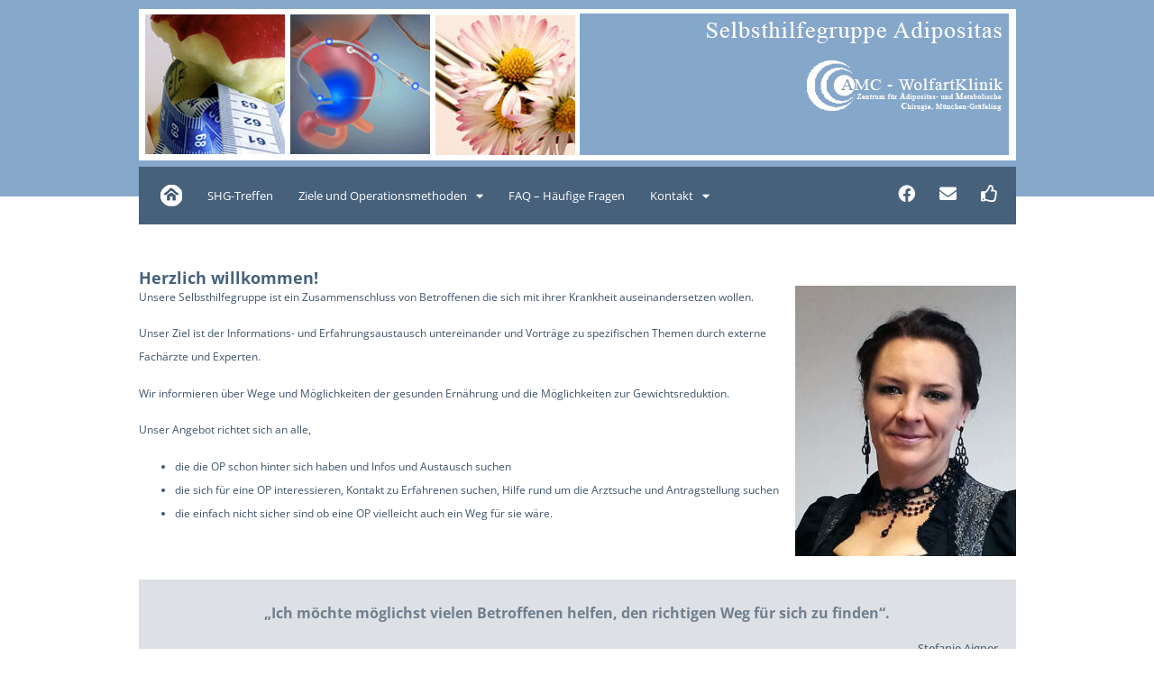

--- FILE ---
content_type: text/html; charset=UTF-8
request_url: https://shg.amc-wolfartklinik.de/
body_size: 11142
content:
<!doctype html>
<html lang="de">
<head>
	<meta charset="UTF-8">
	<meta name="viewport" content="width=device-width, initial-scale=1">
	<link rel="profile" href="https://gmpg.org/xfn/11">
	<title>SHG der AMC-WolfartKlinik</title>
<meta name='robots' content='max-image-preview:large' />
<link rel="alternate" type="application/rss+xml" title="SHG der AMC-WolfartKlinik &raquo; Feed" href="https://shg.amc-wolfartklinik.de/feed/" />
<link rel="alternate" type="application/rss+xml" title="SHG der AMC-WolfartKlinik &raquo; Kommentar-Feed" href="https://shg.amc-wolfartklinik.de/comments/feed/" />
<link rel="alternate" title="oEmbed (JSON)" type="application/json+oembed" href="https://shg.amc-wolfartklinik.de/wp-json/oembed/1.0/embed?url=https%3A%2F%2Fshg.amc-wolfartklinik.de%2F" />
<link rel="alternate" title="oEmbed (XML)" type="text/xml+oembed" href="https://shg.amc-wolfartklinik.de/wp-json/oembed/1.0/embed?url=https%3A%2F%2Fshg.amc-wolfartklinik.de%2F&#038;format=xml" />
<style id='wp-img-auto-sizes-contain-inline-css'>
img:is([sizes=auto i],[sizes^="auto," i]){contain-intrinsic-size:3000px 1500px}
/*# sourceURL=wp-img-auto-sizes-contain-inline-css */
</style>
<link rel='stylesheet' id='wp-block-library-css' href='https://shg.amc-wolfartklinik.de/wp-includes/css/dist/block-library/style.min.css?ver=6.9' media='all' />
<style id='global-styles-inline-css'>
:root{--wp--preset--aspect-ratio--square: 1;--wp--preset--aspect-ratio--4-3: 4/3;--wp--preset--aspect-ratio--3-4: 3/4;--wp--preset--aspect-ratio--3-2: 3/2;--wp--preset--aspect-ratio--2-3: 2/3;--wp--preset--aspect-ratio--16-9: 16/9;--wp--preset--aspect-ratio--9-16: 9/16;--wp--preset--color--black: #000000;--wp--preset--color--cyan-bluish-gray: #abb8c3;--wp--preset--color--white: #ffffff;--wp--preset--color--pale-pink: #f78da7;--wp--preset--color--vivid-red: #cf2e2e;--wp--preset--color--luminous-vivid-orange: #ff6900;--wp--preset--color--luminous-vivid-amber: #fcb900;--wp--preset--color--light-green-cyan: #7bdcb5;--wp--preset--color--vivid-green-cyan: #00d084;--wp--preset--color--pale-cyan-blue: #8ed1fc;--wp--preset--color--vivid-cyan-blue: #0693e3;--wp--preset--color--vivid-purple: #9b51e0;--wp--preset--gradient--vivid-cyan-blue-to-vivid-purple: linear-gradient(135deg,rgb(6,147,227) 0%,rgb(155,81,224) 100%);--wp--preset--gradient--light-green-cyan-to-vivid-green-cyan: linear-gradient(135deg,rgb(122,220,180) 0%,rgb(0,208,130) 100%);--wp--preset--gradient--luminous-vivid-amber-to-luminous-vivid-orange: linear-gradient(135deg,rgb(252,185,0) 0%,rgb(255,105,0) 100%);--wp--preset--gradient--luminous-vivid-orange-to-vivid-red: linear-gradient(135deg,rgb(255,105,0) 0%,rgb(207,46,46) 100%);--wp--preset--gradient--very-light-gray-to-cyan-bluish-gray: linear-gradient(135deg,rgb(238,238,238) 0%,rgb(169,184,195) 100%);--wp--preset--gradient--cool-to-warm-spectrum: linear-gradient(135deg,rgb(74,234,220) 0%,rgb(151,120,209) 20%,rgb(207,42,186) 40%,rgb(238,44,130) 60%,rgb(251,105,98) 80%,rgb(254,248,76) 100%);--wp--preset--gradient--blush-light-purple: linear-gradient(135deg,rgb(255,206,236) 0%,rgb(152,150,240) 100%);--wp--preset--gradient--blush-bordeaux: linear-gradient(135deg,rgb(254,205,165) 0%,rgb(254,45,45) 50%,rgb(107,0,62) 100%);--wp--preset--gradient--luminous-dusk: linear-gradient(135deg,rgb(255,203,112) 0%,rgb(199,81,192) 50%,rgb(65,88,208) 100%);--wp--preset--gradient--pale-ocean: linear-gradient(135deg,rgb(255,245,203) 0%,rgb(182,227,212) 50%,rgb(51,167,181) 100%);--wp--preset--gradient--electric-grass: linear-gradient(135deg,rgb(202,248,128) 0%,rgb(113,206,126) 100%);--wp--preset--gradient--midnight: linear-gradient(135deg,rgb(2,3,129) 0%,rgb(40,116,252) 100%);--wp--preset--font-size--small: 13px;--wp--preset--font-size--medium: 20px;--wp--preset--font-size--large: 36px;--wp--preset--font-size--x-large: 42px;--wp--preset--spacing--20: 0.44rem;--wp--preset--spacing--30: 0.67rem;--wp--preset--spacing--40: 1rem;--wp--preset--spacing--50: 1.5rem;--wp--preset--spacing--60: 2.25rem;--wp--preset--spacing--70: 3.38rem;--wp--preset--spacing--80: 5.06rem;--wp--preset--shadow--natural: 6px 6px 9px rgba(0, 0, 0, 0.2);--wp--preset--shadow--deep: 12px 12px 50px rgba(0, 0, 0, 0.4);--wp--preset--shadow--sharp: 6px 6px 0px rgba(0, 0, 0, 0.2);--wp--preset--shadow--outlined: 6px 6px 0px -3px rgb(255, 255, 255), 6px 6px rgb(0, 0, 0);--wp--preset--shadow--crisp: 6px 6px 0px rgb(0, 0, 0);}:root { --wp--style--global--content-size: 800px;--wp--style--global--wide-size: 1200px; }:where(body) { margin: 0; }.wp-site-blocks > .alignleft { float: left; margin-right: 2em; }.wp-site-blocks > .alignright { float: right; margin-left: 2em; }.wp-site-blocks > .aligncenter { justify-content: center; margin-left: auto; margin-right: auto; }:where(.wp-site-blocks) > * { margin-block-start: 24px; margin-block-end: 0; }:where(.wp-site-blocks) > :first-child { margin-block-start: 0; }:where(.wp-site-blocks) > :last-child { margin-block-end: 0; }:root { --wp--style--block-gap: 24px; }:root :where(.is-layout-flow) > :first-child{margin-block-start: 0;}:root :where(.is-layout-flow) > :last-child{margin-block-end: 0;}:root :where(.is-layout-flow) > *{margin-block-start: 24px;margin-block-end: 0;}:root :where(.is-layout-constrained) > :first-child{margin-block-start: 0;}:root :where(.is-layout-constrained) > :last-child{margin-block-end: 0;}:root :where(.is-layout-constrained) > *{margin-block-start: 24px;margin-block-end: 0;}:root :where(.is-layout-flex){gap: 24px;}:root :where(.is-layout-grid){gap: 24px;}.is-layout-flow > .alignleft{float: left;margin-inline-start: 0;margin-inline-end: 2em;}.is-layout-flow > .alignright{float: right;margin-inline-start: 2em;margin-inline-end: 0;}.is-layout-flow > .aligncenter{margin-left: auto !important;margin-right: auto !important;}.is-layout-constrained > .alignleft{float: left;margin-inline-start: 0;margin-inline-end: 2em;}.is-layout-constrained > .alignright{float: right;margin-inline-start: 2em;margin-inline-end: 0;}.is-layout-constrained > .aligncenter{margin-left: auto !important;margin-right: auto !important;}.is-layout-constrained > :where(:not(.alignleft):not(.alignright):not(.alignfull)){max-width: var(--wp--style--global--content-size);margin-left: auto !important;margin-right: auto !important;}.is-layout-constrained > .alignwide{max-width: var(--wp--style--global--wide-size);}body .is-layout-flex{display: flex;}.is-layout-flex{flex-wrap: wrap;align-items: center;}.is-layout-flex > :is(*, div){margin: 0;}body .is-layout-grid{display: grid;}.is-layout-grid > :is(*, div){margin: 0;}body{padding-top: 0px;padding-right: 0px;padding-bottom: 0px;padding-left: 0px;}a:where(:not(.wp-element-button)){text-decoration: underline;}:root :where(.wp-element-button, .wp-block-button__link){background-color: #32373c;border-width: 0;color: #fff;font-family: inherit;font-size: inherit;font-style: inherit;font-weight: inherit;letter-spacing: inherit;line-height: inherit;padding-top: calc(0.667em + 2px);padding-right: calc(1.333em + 2px);padding-bottom: calc(0.667em + 2px);padding-left: calc(1.333em + 2px);text-decoration: none;text-transform: inherit;}.has-black-color{color: var(--wp--preset--color--black) !important;}.has-cyan-bluish-gray-color{color: var(--wp--preset--color--cyan-bluish-gray) !important;}.has-white-color{color: var(--wp--preset--color--white) !important;}.has-pale-pink-color{color: var(--wp--preset--color--pale-pink) !important;}.has-vivid-red-color{color: var(--wp--preset--color--vivid-red) !important;}.has-luminous-vivid-orange-color{color: var(--wp--preset--color--luminous-vivid-orange) !important;}.has-luminous-vivid-amber-color{color: var(--wp--preset--color--luminous-vivid-amber) !important;}.has-light-green-cyan-color{color: var(--wp--preset--color--light-green-cyan) !important;}.has-vivid-green-cyan-color{color: var(--wp--preset--color--vivid-green-cyan) !important;}.has-pale-cyan-blue-color{color: var(--wp--preset--color--pale-cyan-blue) !important;}.has-vivid-cyan-blue-color{color: var(--wp--preset--color--vivid-cyan-blue) !important;}.has-vivid-purple-color{color: var(--wp--preset--color--vivid-purple) !important;}.has-black-background-color{background-color: var(--wp--preset--color--black) !important;}.has-cyan-bluish-gray-background-color{background-color: var(--wp--preset--color--cyan-bluish-gray) !important;}.has-white-background-color{background-color: var(--wp--preset--color--white) !important;}.has-pale-pink-background-color{background-color: var(--wp--preset--color--pale-pink) !important;}.has-vivid-red-background-color{background-color: var(--wp--preset--color--vivid-red) !important;}.has-luminous-vivid-orange-background-color{background-color: var(--wp--preset--color--luminous-vivid-orange) !important;}.has-luminous-vivid-amber-background-color{background-color: var(--wp--preset--color--luminous-vivid-amber) !important;}.has-light-green-cyan-background-color{background-color: var(--wp--preset--color--light-green-cyan) !important;}.has-vivid-green-cyan-background-color{background-color: var(--wp--preset--color--vivid-green-cyan) !important;}.has-pale-cyan-blue-background-color{background-color: var(--wp--preset--color--pale-cyan-blue) !important;}.has-vivid-cyan-blue-background-color{background-color: var(--wp--preset--color--vivid-cyan-blue) !important;}.has-vivid-purple-background-color{background-color: var(--wp--preset--color--vivid-purple) !important;}.has-black-border-color{border-color: var(--wp--preset--color--black) !important;}.has-cyan-bluish-gray-border-color{border-color: var(--wp--preset--color--cyan-bluish-gray) !important;}.has-white-border-color{border-color: var(--wp--preset--color--white) !important;}.has-pale-pink-border-color{border-color: var(--wp--preset--color--pale-pink) !important;}.has-vivid-red-border-color{border-color: var(--wp--preset--color--vivid-red) !important;}.has-luminous-vivid-orange-border-color{border-color: var(--wp--preset--color--luminous-vivid-orange) !important;}.has-luminous-vivid-amber-border-color{border-color: var(--wp--preset--color--luminous-vivid-amber) !important;}.has-light-green-cyan-border-color{border-color: var(--wp--preset--color--light-green-cyan) !important;}.has-vivid-green-cyan-border-color{border-color: var(--wp--preset--color--vivid-green-cyan) !important;}.has-pale-cyan-blue-border-color{border-color: var(--wp--preset--color--pale-cyan-blue) !important;}.has-vivid-cyan-blue-border-color{border-color: var(--wp--preset--color--vivid-cyan-blue) !important;}.has-vivid-purple-border-color{border-color: var(--wp--preset--color--vivid-purple) !important;}.has-vivid-cyan-blue-to-vivid-purple-gradient-background{background: var(--wp--preset--gradient--vivid-cyan-blue-to-vivid-purple) !important;}.has-light-green-cyan-to-vivid-green-cyan-gradient-background{background: var(--wp--preset--gradient--light-green-cyan-to-vivid-green-cyan) !important;}.has-luminous-vivid-amber-to-luminous-vivid-orange-gradient-background{background: var(--wp--preset--gradient--luminous-vivid-amber-to-luminous-vivid-orange) !important;}.has-luminous-vivid-orange-to-vivid-red-gradient-background{background: var(--wp--preset--gradient--luminous-vivid-orange-to-vivid-red) !important;}.has-very-light-gray-to-cyan-bluish-gray-gradient-background{background: var(--wp--preset--gradient--very-light-gray-to-cyan-bluish-gray) !important;}.has-cool-to-warm-spectrum-gradient-background{background: var(--wp--preset--gradient--cool-to-warm-spectrum) !important;}.has-blush-light-purple-gradient-background{background: var(--wp--preset--gradient--blush-light-purple) !important;}.has-blush-bordeaux-gradient-background{background: var(--wp--preset--gradient--blush-bordeaux) !important;}.has-luminous-dusk-gradient-background{background: var(--wp--preset--gradient--luminous-dusk) !important;}.has-pale-ocean-gradient-background{background: var(--wp--preset--gradient--pale-ocean) !important;}.has-electric-grass-gradient-background{background: var(--wp--preset--gradient--electric-grass) !important;}.has-midnight-gradient-background{background: var(--wp--preset--gradient--midnight) !important;}.has-small-font-size{font-size: var(--wp--preset--font-size--small) !important;}.has-medium-font-size{font-size: var(--wp--preset--font-size--medium) !important;}.has-large-font-size{font-size: var(--wp--preset--font-size--large) !important;}.has-x-large-font-size{font-size: var(--wp--preset--font-size--x-large) !important;}
:root :where(.wp-block-pullquote){font-size: 1.5em;line-height: 1.6;}
/*# sourceURL=global-styles-inline-css */
</style>
<link rel='stylesheet' id='cmplz-general-css' href='https://shg.amc-wolfartklinik.de/wp-content/plugins/complianz-gdpr/assets/css/cookieblocker.min.css?ver=1768268297' media='all' />
<link rel='stylesheet' id='hello-elementor-css' href='https://shg.amc-wolfartklinik.de/wp-content/themes/hello-elementor/assets/css/reset.css?ver=3.4.5' media='all' />
<link rel='stylesheet' id='hello-elementor-theme-style-css' href='https://shg.amc-wolfartklinik.de/wp-content/themes/hello-elementor/assets/css/theme.css?ver=3.4.5' media='all' />
<link rel='stylesheet' id='hello-elementor-header-footer-css' href='https://shg.amc-wolfartklinik.de/wp-content/themes/hello-elementor/assets/css/header-footer.css?ver=3.4.5' media='all' />
<link rel='stylesheet' id='elementor-frontend-css' href='https://shg.amc-wolfartklinik.de/wp-content/plugins/elementor/assets/css/frontend.min.css?ver=3.34.1' media='all' />
<link rel='stylesheet' id='elementor-post-6-css' href='https://shg.amc-wolfartklinik.de/wp-content/uploads/elementor/css/post-6.css?ver=1768756853' media='all' />
<link rel='stylesheet' id='widget-image-css' href='https://shg.amc-wolfartklinik.de/wp-content/plugins/elementor/assets/css/widget-image.min.css?ver=3.34.1' media='all' />
<link rel='stylesheet' id='widget-nav-menu-css' href='https://shg.amc-wolfartklinik.de/wp-content/plugins/elementor-pro/assets/css/widget-nav-menu.min.css?ver=3.34.0' media='all' />
<link rel='stylesheet' id='widget-social-icons-css' href='https://shg.amc-wolfartklinik.de/wp-content/plugins/elementor/assets/css/widget-social-icons.min.css?ver=3.34.1' media='all' />
<link rel='stylesheet' id='e-apple-webkit-css' href='https://shg.amc-wolfartklinik.de/wp-content/plugins/elementor/assets/css/conditionals/apple-webkit.min.css?ver=3.34.1' media='all' />
<link rel='stylesheet' id='e-sticky-css' href='https://shg.amc-wolfartklinik.de/wp-content/plugins/elementor-pro/assets/css/modules/sticky.min.css?ver=3.34.0' media='all' />
<link rel='stylesheet' id='widget-icon-list-css' href='https://shg.amc-wolfartklinik.de/wp-content/plugins/elementor/assets/css/widget-icon-list.min.css?ver=3.34.1' media='all' />
<link rel='stylesheet' id='widget-heading-css' href='https://shg.amc-wolfartklinik.de/wp-content/plugins/elementor/assets/css/widget-heading.min.css?ver=3.34.1' media='all' />
<link rel='stylesheet' id='elementor-icons-css' href='https://shg.amc-wolfartklinik.de/wp-content/plugins/elementor/assets/lib/eicons/css/elementor-icons.min.css?ver=5.45.0' media='all' />
<link rel='stylesheet' id='widget-posts-css' href='https://shg.amc-wolfartklinik.de/wp-content/plugins/elementor-pro/assets/css/widget-posts.min.css?ver=3.34.0' media='all' />
<link rel='stylesheet' id='widget-blockquote-css' href='https://shg.amc-wolfartklinik.de/wp-content/plugins/elementor-pro/assets/css/widget-blockquote.min.css?ver=3.34.0' media='all' />
<link rel='stylesheet' id='elementor-icons-shared-0-css' href='https://shg.amc-wolfartklinik.de/wp-content/plugins/elementor/assets/lib/font-awesome/css/fontawesome.min.css?ver=5.15.3' media='all' />
<link rel='stylesheet' id='elementor-icons-fa-brands-css' href='https://shg.amc-wolfartklinik.de/wp-content/plugins/elementor/assets/lib/font-awesome/css/brands.min.css?ver=5.15.3' media='all' />
<link rel='stylesheet' id='widget-divider-css' href='https://shg.amc-wolfartklinik.de/wp-content/plugins/elementor/assets/css/widget-divider.min.css?ver=3.34.1' media='all' />
<link rel='stylesheet' id='elementor-post-1770-css' href='https://shg.amc-wolfartklinik.de/wp-content/uploads/elementor/css/post-1770.css?ver=1768756854' media='all' />
<link rel='stylesheet' id='elementor-post-1776-css' href='https://shg.amc-wolfartklinik.de/wp-content/uploads/elementor/css/post-1776.css?ver=1768756854' media='all' />
<link rel='stylesheet' id='elementor-post-1809-css' href='https://shg.amc-wolfartklinik.de/wp-content/uploads/elementor/css/post-1809.css?ver=1768757369' media='all' />
<link rel='stylesheet' id='elementor-gf-local-opensans-css' href='https://shg.amc-wolfartklinik.de/wp-content/uploads/elementor/google-fonts/css/opensans.css?ver=1746746265' media='all' />
<link rel='stylesheet' id='elementor-icons-fa-solid-css' href='https://shg.amc-wolfartklinik.de/wp-content/plugins/elementor/assets/lib/font-awesome/css/solid.min.css?ver=5.15.3' media='all' />
<link rel='stylesheet' id='elementor-icons-fa-regular-css' href='https://shg.amc-wolfartklinik.de/wp-content/plugins/elementor/assets/lib/font-awesome/css/regular.min.css?ver=5.15.3' media='all' />
<script src="https://shg.amc-wolfartklinik.de/wp-includes/js/jquery/jquery.min.js?ver=3.7.1" id="jquery-core-js"></script>
<script src="https://shg.amc-wolfartklinik.de/wp-includes/js/jquery/jquery-migrate.min.js?ver=3.4.1" id="jquery-migrate-js"></script>
<link rel="https://api.w.org/" href="https://shg.amc-wolfartklinik.de/wp-json/" /><link rel="alternate" title="JSON" type="application/json" href="https://shg.amc-wolfartklinik.de/wp-json/wp/v2/pages/12" /><link rel="EditURI" type="application/rsd+xml" title="RSD" href="https://shg.amc-wolfartklinik.de/xmlrpc.php?rsd" />
<meta name="generator" content="WordPress 6.9" />
<link rel="canonical" href="https://shg.amc-wolfartklinik.de/" />
<link rel='shortlink' href='https://shg.amc-wolfartklinik.de/' />
<meta name="generator" content="Elementor 3.34.1; features: additional_custom_breakpoints; settings: css_print_method-external, google_font-enabled, font_display-swap">
			<style>
				.e-con.e-parent:nth-of-type(n+4):not(.e-lazyloaded):not(.e-no-lazyload),
				.e-con.e-parent:nth-of-type(n+4):not(.e-lazyloaded):not(.e-no-lazyload) * {
					background-image: none !important;
				}
				@media screen and (max-height: 1024px) {
					.e-con.e-parent:nth-of-type(n+3):not(.e-lazyloaded):not(.e-no-lazyload),
					.e-con.e-parent:nth-of-type(n+3):not(.e-lazyloaded):not(.e-no-lazyload) * {
						background-image: none !important;
					}
				}
				@media screen and (max-height: 640px) {
					.e-con.e-parent:nth-of-type(n+2):not(.e-lazyloaded):not(.e-no-lazyload),
					.e-con.e-parent:nth-of-type(n+2):not(.e-lazyloaded):not(.e-no-lazyload) * {
						background-image: none !important;
					}
				}
			</style>
			<link rel="icon" href="https://shg.amc-wolfartklinik.de/wp-content/uploads/2024/03/object1632717573.png" sizes="32x32" />
<link rel="icon" href="https://shg.amc-wolfartklinik.de/wp-content/uploads/2024/03/object1632717573.png" sizes="192x192" />
<link rel="apple-touch-icon" href="https://shg.amc-wolfartklinik.de/wp-content/uploads/2024/03/object1632717573.png" />
<meta name="msapplication-TileImage" content="https://shg.amc-wolfartklinik.de/wp-content/uploads/2024/03/object1632717573.png" />
		<style id="wp-custom-css">
			/* header */
.elementor-location-header .elementor-sticky.elementor-sticky--active {
    box-shadow: 0px 2px 5px rgb(0,0,0,0.1);
}

/* hero section */
.elementor-widget-text-editor a:hover,
.elementor-icon-list-item a span.elementor-icon-list-text:hover,
.wpforms-form a:hover,
.elementor-widget-sitemap a:hover{
	  text-decoration: underline;
}
.hero-section .swiper-slide-contents{
    width: 100% !important;
}
.hero-section .swiper-slide-contents .elementor-slide-heading{
    display: block !important;
    background-color: rgba(237, 111, 0, 0.8) !important;
    padding: 20px 40px;
}
.elementor-element .swiper .swiper-pagination-bullets.swiper-pagination-horizontal{
    top: 30px !important;
    bottom: auto;
}
.elementor-12 .elementor-element.elementor-element-9fca17a .swiper-pagination-bullet-active{
    border: 3px #ffffff solid;
    background-color: transparent !important;
}
.elementor-12 .elementor-element.elementor-element-9fca17a .swiper-pagination-bullet{
    width: 20px !important;
    height: 20px !important;
}
.hero-section .elementor-swiper-button {
    background-color: rgba(255, 255, 255, 0.3) !important;
    padding: 20px 20px;
}
.hero-section .elementor-swiper-button:hover{
    background-color: rgba(218, 36, 29, 0.8) !important;
}
.hero-section .elementor-swiper-button-prev{
    left: 0 !important;
}
.hero-section .elementor-swiper-button-next{
    right: 0 !important;
}
.page-id-1167 .elementor-element .swiper .swiper-pagination-bullets.swiper-pagination-horizontal{
    top: 0px !important;
}
.footer-slide .swiper .swiper-pagination-bullets.swiper-pagination-horizontal{
    top: auto !important;
    bottom: 10px !important;
}
/* accordion */
.lightweight-accordion {
    border: 1px #dedede solid;
}
.lightweight-accordion-title{
    color: #47617B;
		background-color: #ffffff !important;
}
.lightweight-accordion-title span{
    font-size: 16px !important;
    font-weight: bold !important;
}
.lightweight-accordion-body{
		padding: 15px !important;
}
/* table */
table.links td{
    padding: 8px;
}
table.links td img{
    margin-right: 5px;
		margin-bottom: -15px;
}
table.links td > a{
	display: inline-block;
	margin-bottom: 10px !important;
}
/* blog tags */
.custom-tag a {
    font-size: 13px !important;
    background-color: #D42C20;
    padding: 5px;
    display: inline-block !important;
    color: #ffffff !important;
    margin-right: 6px;
    margin-bottom: 6px;
}
.custom-tag a:hover {
    background-color: #e13c31 !important;
    color: #ffffff !important;
}

.custom-tag a:visited {
    color: #ffffff !important;
}
/* events */
.tribe-common, .tribe_events-template-default {
    padding: 50px 0px;
}
.tribe-events .tribe-events-calendar-month__day-cell--selected h3 time{
    color: #ffffff !important;
}
.tribe-events .tribe-events-l-container {
    min-height: auto !important;
	  padding: 15px !important;
}
.tribe-events-calendar-month-nav.tribe-events-c-nav{
    display: none !important;
}
.tribe-events-single-event-description.tribe-events-content p{
    font-size: 15px !important;
}
.tribe-events-single-event-title{
    font-family: Roboto !important;
    font-size: 32px !important;
}
/* sticky logo */
.logo-sticky{
    display: none;
}
.elementor-sticky--active .logo-sticky{
    display: block !important;
}

/* blockqoute */
p.elementor-blockquote__content span{
    background-color: rgba(218, 36, 29, 0.8) !important;    
	  padding: 5px 10px;
}
p.elementor-blockquote__content {
    position: relative;
}
blockquote {
    background-color: #DDE0E4;
    margin: 0px;
    padding: 20px;
}
blockquote h3 {
    color: #555;
    font-size: 16px !important;
    font-weight: bold !important;
}
/* TABS */
.tabs-nav {
    margin: 0;
}
.tabs-nav ul {
    list-style: none;
    padding-left: 0px !important;
}
.tabs-nav li {
    display: inline-block;
    margin-right: 5px;
}
.tabs-nav a {
    display: block;
    padding: 10px 15px;
    color: #3071a9 !important;
    font-weight: 700;
    background-color: #EEEEEE !important;
    border: 1px solid #DDDDDD !important;
    text-decoration: none;
}
.tabs-nav a.active {
    border: 1px solid #DDDDDD !important;
    color: #555555 !important;
    font-weight: 700;
    background-color: #ffffff !important;
}
section.tab {
    display: none;
    margin-bottom: 15px;
}
.tabs-content{
    padding: 15px 15px;
    border: 1px #DDDDDD solid;
    background-color: #ffffff;
}
.tabs-content br{
    display: none !important;
}
section.tab.active {display: block;}
.page-btn{
    background-color: #00A13B !important;
    border-radius: 0px !important;
}
.page-btn .elementor-button-text,
.page-btn .elementor-button-icon{
    color: #ffffff !important;
}

/* breadcrumbs */
p#breadcrumbs a{
    margin-right: 10px !important;
}
p#breadcrumbs .breadcrumb_last{
    margin-left: 0px !important;
}
/* gallery */
.e-gallery-item.elementor-gallery-item.elementor-animated-content:hover .elementor-gallery-item__content:before{
    opacity: 1;
    transform: translate(5px, 5px);
}
.e-gallery-item.elementor-gallery-item.elementor-animated-content:hover .elementor-gallery-item__content:after{
    opacity: 1;
    transform: translate(-5px, -5px);
}
.elementor-gallery-item__content:before {
    border-color: #ffffff !important;
    border-left: 3px solid;
    border-top: 3px solid;
    content: '';
    position: absolute;
    left: 2px;
    top: 2px;
    opacity: 0;
    height: 12px;
    width: 12px;
    transform: translate(10px, 10px);
    transition: .2s ease;
    z-index: 1;
}
.elementor-gallery-item__content:after {
    border-color: #ffffff !important;
    border-right: 3px solid;
    border-bottom: 3px solid;
    content: '';
    position: absolute;
    right: 2px;
    bottom: 2px;
    opacity: 0;
    height: 12px;
    width: 12px;
    transform: translate(-10px, -10px);
    transition: .2s ease;
    z-index: 1;
}
/* content img */
img.has-bg-white {
    background-color: #fff;
    border: 1px solid #e1e1e1;
    padding: 5px 5px 10px;
}
/* wpforms */
.Bewerbung{
    padding: 20px !important;
    border: 1px #dedede solid !important;
    box-shadow: 0px 0px 10px rgb(0,0,0,0.2) !important;
}
.wpforms-container .wpforms-field {
    padding: 5px 0 !important;
}
.wpforms-container .wpforms-field-label {
    font-weight: 400 !important;
}
div.wpforms-container-full input[type=submit]:not(:hover):not(:active), 
div.wpforms-container-full button[type=submit]:not(:hover):not(:active), 
div.wpforms-container-full .wpforms-page-button:not(:hover):not(:active){
    background-color: #DA241D  !important;
    border-radius: 0px !important;
}
.has-wordbreak{
    word-break: break-word;
}
/* testimonial */
.elementor-testimonial{
    display: flex !important;
    flex-wrap: wrap !important;
    align-items: center;
    justify-content: center;
}
.elementor-testimonial__content{
    order: 2 !important;
}
.elementor-testimonial__footer{
    margin-top: 0px !important;
}
.page-id-1167 .elementor-element .swiper .swiper-pagination-bullets.swiper-pagination-horizontal{
    top: 0px !important;
}
/* blogpost */
a.elementor-post__read-more {
    background-color: #DA241D;
    padding: 10px 30px;
    color: #ffffff !important;
    text-transform: none !important;
}
a.elementor-post__read-more:hover{
    background-color: #A81A15;
}
.elementor-post__card {
    padding: 15px 15px 10px;
}
.elementor-post__card {
    border-top: 5px #CCCCCC solid !important;
}
.elementor-post__card:hover {
    border-top: 5px #DA241D solid !important;
}
/* media quaries */
@media (max-width: 767px){
    .elementor-slides .swiper-slide-inner .elementor-slide-heading {
        margin-bottom: 0px !important;
    }
	  .widget-image-caption.wp-caption-text{
				padding: 0px 5px;
		}
	  .hero-section .elementor-swiper-button,
    .swiper-pagination{
        display: none !important;
    }
}
@media (max-width: 374px){
    .elementor-widget-text-editor img.alignright,
		.wp-caption.alignright{
        float: none !important;
			  margin: 0px auto;
        margin-left: 0px !important;
        display: block;
    }
}





/***** Event CSS *****/

/* background color */ 

.tribe-events-single-event-description img {
	padding: 5px;
	margin-left: 50px;
	margin-top: 20px;
	border: solid;
	border-color: #EEEEEE
}

.tribe-common, .tribe_events-template-default {background-color: #eeeeee;}


/* main font */ 

/* main font */ 
.tribe_events h2, .tribe_events h3, .tribe_events h4, .tribe_events h5, .tribe_events h6, .tribe-events-single-section-title,
.tribe-events-event-categories-label, .tribe-events-event-categories,
.tribe-events .tribe-events-calendar-month__day-date-daynum, .tribe-common a, .tribe-events-c-top-bar__datepicker-mobile, .tribe-events-c-top-bar__datepicker-desktop, .tribe-common-a11y-hidden, .tribe-event-date-start, .tribe-events-calendar-list__event-date-tag-daynum, .tribe-events-calendar-list__event-venue, .tec_series_marker__title, .tribe-events-calendar-list__event-datetime-wrapper, .tribe-events-calendar-list__event-date-tag-weekday, .tribe-events-calendar-list__month-separator-text, .tribe-events-c-nav__next, .tribe-events-c-nav__prev, .tribe-events-calendar-list__event-title, .tribe-events-back a, .tribe-events-series-relationship-single-marker__prefix, .tribe-events-start-date-label, .tribe-events-abbr, .tribe-events-start-time-label, p, .tec-events-pro-series-meta-detail--label, .tec-events-pro-series-meta-detail--link, .tribe-address, .tribe-events-gmap, .tribe-venue {font-family: Open Sans !important;}

/* hightlight color */ 

.tec-events-pro-series-meta-detail--link a:visited, .tec_series_marker__title:visited, .tribe-common-cta--alt:visited, p a:visited, .tec-events-pro-series-meta-detail--link a:visited, .tribe-events-gmap:visited, .tribe-venue a:visited, .tec-events-pro-series-meta-detail--link a:hover, .tec_series_marker__title:hover, .tribe-common-cta--alt:hover, p a:hover, .tec-events-pro-series-meta-detail--link a:hover, .tribe-events-gmap:hover, .tribe-venue a:hover{
	color: #47617B !important;
	border-bottom: 0px !important;
}

/* misc */

.tribe-events-event-image {display: none;}

.tribe-events-c-subscribe-dropdown {display: none;}

p a {border-bottom: 0px !important;}

.tribe-common-g-row {
	background-color: #ffffff;
	padding-top: 20px !important;
	padding-bottom: 20px !important;
}

.tribe-common-l-container {
	padding-top: 40px !important;
	padding-bottom: 40px !important;
}

.tribe-events-calendar-series-archive__container {display: none;}

.tribe-events-header__events-bar {display: none !important;}

ul {margin-bottom: 20px;}		</style>
		</head>
<body data-cmplz=1 class="home wp-singular page-template-default page page-id-12 wp-custom-logo wp-embed-responsive wp-theme-hello-elementor hello-elementor-default elementor-default elementor-kit-6 elementor-page-1809">


<a class="skip-link screen-reader-text" href="#content">Zum Inhalt springen</a>

		<header data-elementor-type="header" data-elementor-id="1770" class="elementor elementor-1770 elementor-location-header" data-elementor-post-type="elementor_library">
			<div class="elementor-element elementor-element-962c64 e-flex e-con-boxed e-con e-parent" data-id="962c64" data-element_type="container" data-settings="{&quot;background_background&quot;:&quot;classic&quot;}">
					<div class="e-con-inner">
		<div class="elementor-element elementor-element-24c2bab3 e-con-full e-flex e-con e-child" data-id="24c2bab3" data-element_type="container">
				<div class="elementor-element elementor-element-6a4d252 elementor-widget elementor-widget-theme-site-logo elementor-widget-image" data-id="6a4d252" data-element_type="widget" data-widget_type="theme-site-logo.default">
				<div class="elementor-widget-container">
											<a href="https://shg.amc-wolfartklinik.de">
			<img width="973" height="168" src="https://shg.amc-wolfartklinik.de/wp-content/uploads/2024/02/object1632717573.png" class="attachment-full size-full wp-image-1760" alt="" srcset="https://shg.amc-wolfartklinik.de/wp-content/uploads/2024/02/object1632717573.png 973w, https://shg.amc-wolfartklinik.de/wp-content/uploads/2024/02/object1632717573-300x52.png 300w, https://shg.amc-wolfartklinik.de/wp-content/uploads/2024/02/object1632717573-768x133.png 768w" sizes="(max-width: 973px) 100vw, 973px" />				</a>
											</div>
				</div>
				</div>
					</div>
				</div>
		<div class="elementor-element elementor-element-115a3672 e-flex e-con-boxed e-con e-parent" data-id="115a3672" data-element_type="container" data-settings="{&quot;background_background&quot;:&quot;classic&quot;,&quot;sticky&quot;:&quot;top&quot;,&quot;sticky_on&quot;:[&quot;desktop&quot;],&quot;sticky_offset&quot;:0,&quot;sticky_effects_offset&quot;:0,&quot;sticky_anchor_link_offset&quot;:0}">
					<div class="e-con-inner">
		<div class="elementor-element elementor-element-c8903c3 e-flex e-con-boxed e-con e-child" data-id="c8903c3" data-element_type="container" data-settings="{&quot;background_background&quot;:&quot;classic&quot;}">
					<div class="e-con-inner">
		<div class="elementor-element elementor-element-30826a51 e-con-full e-flex e-con e-child" data-id="30826a51" data-element_type="container" data-settings="{&quot;background_background&quot;:&quot;classic&quot;}">
				<div class="elementor-element elementor-element-6a76a636 elementor-widget__width-auto elementor-nav-menu--stretch elementor-nav-menu--dropdown-tablet elementor-nav-menu__text-align-aside elementor-nav-menu--toggle elementor-nav-menu--burger elementor-widget elementor-widget-nav-menu" data-id="6a76a636" data-element_type="widget" data-settings="{&quot;full_width&quot;:&quot;stretch&quot;,&quot;layout&quot;:&quot;horizontal&quot;,&quot;submenu_icon&quot;:{&quot;value&quot;:&quot;&lt;i class=\&quot;fas fa-caret-down\&quot; aria-hidden=\&quot;true\&quot;&gt;&lt;\/i&gt;&quot;,&quot;library&quot;:&quot;fa-solid&quot;},&quot;toggle&quot;:&quot;burger&quot;}" data-widget_type="nav-menu.default">
				<div class="elementor-widget-container">
								<nav aria-label="Menü" class="elementor-nav-menu--main elementor-nav-menu__container elementor-nav-menu--layout-horizontal e--pointer-background e--animation-fade">
				<ul id="menu-1-6a76a636" class="elementor-nav-menu"><li class="menu-item menu-item-type-post_type menu-item-object-page menu-item-home current-menu-item page_item page-item-12 current_page_item menu-item-15"><a href="https://shg.amc-wolfartklinik.de/" aria-current="page" class="elementor-item elementor-item-active"><img src="https://shg.amc-wolfartklinik.de/wp-content/uploads/2024/02/home24.png"></a></li>
<li class="menu-item menu-item-type-post_type menu-item-object-page menu-item-1862"><a href="https://shg.amc-wolfartklinik.de/shg-treffen/" class="elementor-item">SHG-Treffen</a></li>
<li class="menu-item menu-item-type-post_type menu-item-object-page menu-item-has-children menu-item-1863"><a href="https://shg.amc-wolfartklinik.de/ziele-und-operationsmethoden/" class="elementor-item">Ziele und Operationsmethoden</a>
<ul class="sub-menu elementor-nav-menu--dropdown">
	<li class="menu-item menu-item-type-post_type menu-item-object-page menu-item-1864"><a href="https://shg.amc-wolfartklinik.de/ziele-und-operationsmethoden/der-weg-zur-operation/" class="elementor-sub-item">Der Weg zur Operation</a></li>
</ul>
</li>
<li class="menu-item menu-item-type-post_type menu-item-object-page menu-item-1865"><a href="https://shg.amc-wolfartklinik.de/faq-haufige-fragen/" class="elementor-item">FAQ – Häufige Fragen</a></li>
<li class="menu-item menu-item-type-post_type menu-item-object-page menu-item-has-children menu-item-1868"><a href="https://shg.amc-wolfartklinik.de/kontakt/" class="elementor-item">Kontakt</a>
<ul class="sub-menu elementor-nav-menu--dropdown">
	<li class="menu-item menu-item-type-post_type menu-item-object-page menu-item-privacy-policy menu-item-1866"><a rel="privacy-policy" href="https://shg.amc-wolfartklinik.de/datenschutzerklarung/" class="elementor-sub-item">Datenschutz­erklärung</a></li>
	<li class="menu-item menu-item-type-post_type menu-item-object-page menu-item-1867"><a href="https://shg.amc-wolfartklinik.de/impressum/" class="elementor-sub-item">Impressum</a></li>
</ul>
</li>
</ul>			</nav>
					<div class="elementor-menu-toggle" role="button" tabindex="0" aria-label="Menü Umschalter" aria-expanded="false">
			<i aria-hidden="true" role="presentation" class="elementor-menu-toggle__icon--open eicon-menu-bar"></i><i aria-hidden="true" role="presentation" class="elementor-menu-toggle__icon--close eicon-close"></i>		</div>
					<nav class="elementor-nav-menu--dropdown elementor-nav-menu__container" aria-hidden="true">
				<ul id="menu-2-6a76a636" class="elementor-nav-menu"><li class="menu-item menu-item-type-post_type menu-item-object-page menu-item-home current-menu-item page_item page-item-12 current_page_item menu-item-15"><a href="https://shg.amc-wolfartklinik.de/" aria-current="page" class="elementor-item elementor-item-active" tabindex="-1"><img src="https://shg.amc-wolfartklinik.de/wp-content/uploads/2024/02/home24.png"></a></li>
<li class="menu-item menu-item-type-post_type menu-item-object-page menu-item-1862"><a href="https://shg.amc-wolfartklinik.de/shg-treffen/" class="elementor-item" tabindex="-1">SHG-Treffen</a></li>
<li class="menu-item menu-item-type-post_type menu-item-object-page menu-item-has-children menu-item-1863"><a href="https://shg.amc-wolfartklinik.de/ziele-und-operationsmethoden/" class="elementor-item" tabindex="-1">Ziele und Operationsmethoden</a>
<ul class="sub-menu elementor-nav-menu--dropdown">
	<li class="menu-item menu-item-type-post_type menu-item-object-page menu-item-1864"><a href="https://shg.amc-wolfartklinik.de/ziele-und-operationsmethoden/der-weg-zur-operation/" class="elementor-sub-item" tabindex="-1">Der Weg zur Operation</a></li>
</ul>
</li>
<li class="menu-item menu-item-type-post_type menu-item-object-page menu-item-1865"><a href="https://shg.amc-wolfartklinik.de/faq-haufige-fragen/" class="elementor-item" tabindex="-1">FAQ – Häufige Fragen</a></li>
<li class="menu-item menu-item-type-post_type menu-item-object-page menu-item-has-children menu-item-1868"><a href="https://shg.amc-wolfartklinik.de/kontakt/" class="elementor-item" tabindex="-1">Kontakt</a>
<ul class="sub-menu elementor-nav-menu--dropdown">
	<li class="menu-item menu-item-type-post_type menu-item-object-page menu-item-privacy-policy menu-item-1866"><a rel="privacy-policy" href="https://shg.amc-wolfartklinik.de/datenschutzerklarung/" class="elementor-sub-item" tabindex="-1">Datenschutz­erklärung</a></li>
	<li class="menu-item menu-item-type-post_type menu-item-object-page menu-item-1867"><a href="https://shg.amc-wolfartklinik.de/impressum/" class="elementor-sub-item" tabindex="-1">Impressum</a></li>
</ul>
</li>
</ul>			</nav>
						</div>
				</div>
				</div>
		<div class="elementor-element elementor-element-c630b5a e-con-full e-flex e-con e-child" data-id="c630b5a" data-element_type="container" data-settings="{&quot;background_background&quot;:&quot;classic&quot;}">
				<div class="elementor-element elementor-element-70829cf e-grid-align-right e-grid-align-tablet-left elementor-shape-rounded elementor-grid-0 elementor-widget elementor-widget-social-icons" data-id="70829cf" data-element_type="widget" data-widget_type="social-icons.default">
				<div class="elementor-widget-container">
							<div class="elementor-social-icons-wrapper elementor-grid" role="list">
							<span class="elementor-grid-item" role="listitem">
					<a class="elementor-icon elementor-social-icon elementor-social-icon-facebook elementor-repeater-item-f779816" href="https://www.facebook.com/adipositasmuenchen" target="_blank">
						<span class="elementor-screen-only">Facebook</span>
						<i aria-hidden="true" class="fab fa-facebook"></i>					</a>
				</span>
							<span class="elementor-grid-item" role="listitem">
					<a class="elementor-icon elementor-social-icon elementor-social-icon-envelope elementor-repeater-item-fd91acf" href="mailto:lager@wolfartklinik.de" target="_blank">
						<span class="elementor-screen-only">Envelope</span>
						<i aria-hidden="true" class="fas fa-envelope"></i>					</a>
				</span>
							<span class="elementor-grid-item" role="listitem">
					<a class="elementor-icon elementor-social-icon elementor-social-icon-thumbs-up elementor-repeater-item-58696ca" target="_blank">
						<span class="elementor-screen-only">Thumbs-up</span>
						<i aria-hidden="true" class="far fa-thumbs-up"></i>					</a>
				</span>
					</div>
						</div>
				</div>
				</div>
					</div>
				</div>
					</div>
				</div>
				</header>
				<div data-elementor-type="single-page" data-elementor-id="1809" class="elementor elementor-1809 elementor-location-single post-12 page type-page status-publish hentry" data-elementor-post-type="elementor_library">
			<div class="elementor-element elementor-element-d228d0d e-flex e-con-boxed e-con e-parent" data-id="d228d0d" data-element_type="container" data-settings="{&quot;background_background&quot;:&quot;classic&quot;}">
					<div class="e-con-inner">
		<div class="elementor-element elementor-element-9e00f43 e-flex e-con-boxed e-con e-child" data-id="9e00f43" data-element_type="container">
					<div class="e-con-inner">
		<div class="elementor-element elementor-element-f3d8937 e-con-full e-flex e-con e-child" data-id="f3d8937" data-element_type="container">
				<div class="elementor-element elementor-element-03bbe2d elementor-widget elementor-widget-heading" data-id="03bbe2d" data-element_type="widget" data-widget_type="heading.default">
				<div class="elementor-widget-container">
					<h1 class="elementor-heading-title elementor-size-default">Herzlich willkommen!</h1>				</div>
				</div>
				<div class="elementor-element elementor-element-8af0848 elementor-widget elementor-widget-theme-post-content" data-id="8af0848" data-element_type="widget" data-widget_type="theme-post-content.default">
				<div class="elementor-widget-container">
					<p><img fetchpriority="high" fetchpriority="high" decoding="async" class="alignright size-medium wp-image-1817" src="https://shg.amc-wolfartklinik.de/wp-content/uploads/2024/02/Kinzinger-Stefanie-neu-245x300.jpg" alt="" width="245" height="300" srcset="https://shg.amc-wolfartklinik.de/wp-content/uploads/2024/02/Kinzinger-Stefanie-neu-245x300.jpg 245w, https://shg.amc-wolfartklinik.de/wp-content/uploads/2024/02/Kinzinger-Stefanie-neu-836x1024.jpg 836w, https://shg.amc-wolfartklinik.de/wp-content/uploads/2024/02/Kinzinger-Stefanie-neu-768x941.jpg 768w, https://shg.amc-wolfartklinik.de/wp-content/uploads/2024/02/Kinzinger-Stefanie-neu-1254x1536.jpg 1254w, https://shg.amc-wolfartklinik.de/wp-content/uploads/2024/02/Kinzinger-Stefanie-neu.jpg 1528w" sizes="(max-width: 245px) 100vw, 245px" />Unsere Selbsthilfegruppe ist ein Zusammenschluss von Betroffenen die sich mit ihrer Krankheit auseinandersetzen wollen.</p>
<p>Unser Ziel ist der Informations- und Erfahrungsaustausch untereinander und Vorträge zu spezifischen Themen durch externe Fachärzte und Experten.</p>
<p>Wir informieren über Wege und Möglichkeiten der gesunden Ernährung und die Möglichkeiten zur Gewichtsreduktion.</p>
<p>Unser Angebot richtet sich an alle,</p>
<ul>
<li>die die OP schon hinter sich haben und Infos und Austausch suchen</li>
<li>die sich für eine OP interessieren, Kontakt zu Erfahrenen suchen, Hilfe rund um die Arztsuche und Antragstellung suchen</li>
<li>die einfach nicht sicher sind ob eine OP vielleicht auch ein Weg für sie wäre.</li>
</ul>
<p>&nbsp;</p>
<blockquote>
<h3 style="text-align: center;">„Ich möchte möglichst vielen Betroffenen helfen, den richtigen Weg für sich zu finden&#8220;.</h3>
<p style="text-align: right; font-size: 13px;">Stefanie Aigner</p>
</blockquote>
<p>&nbsp;</p>
<p><strong>Gruppenleitung der Selbsthilfegruppe am zertifizierten Adipositas-Kompetenzzentrum</strong></p>
<p><strong>„AMC-WolfartKlinik&#8220; München-Gräfelfing</strong></p>
<p>Stefanie Aigner<br />
Mobil    0176 / 29349398<br />
E-Mail: <span id="cloak456e4dab00f63e6d1b3f83ac4be9e2e4"><a href="mailto:sl.kinzinger@t-online.de">sl.kinzinger@t-online.de</a></span></p>
<p>&nbsp;</p>
<p>Weiterführende Informationen findet Ihr unter<br />
<a href="http://adipositas-muenchen.de/">http://adipositas-muenchen.de/</a></p>
				</div>
				</div>
				</div>
					</div>
				</div>
					</div>
				</div>
				</div>
				<footer data-elementor-type="footer" data-elementor-id="1776" class="elementor elementor-1776 elementor-location-footer" data-elementor-post-type="elementor_library">
			<div class="elementor-element elementor-element-53b03298 e-flex e-con-boxed e-con e-parent" data-id="53b03298" data-element_type="container" data-settings="{&quot;background_background&quot;:&quot;classic&quot;}">
					<div class="e-con-inner">
		<div class="elementor-element elementor-element-30bca349 e-con-full e-flex e-con e-child" data-id="30bca349" data-element_type="container">
				<div class="elementor-element elementor-element-6b4c24b5 elementor-list-item-link-inline elementor-align-center elementor-icon-list--layout-traditional elementor-widget elementor-widget-icon-list" data-id="6b4c24b5" data-element_type="widget" data-widget_type="icon-list.default">
				<div class="elementor-widget-container">
							<ul class="elementor-icon-list-items">
							<li class="elementor-icon-list-item">
											<a href="http://chirurgie-wolfartklinik.quadratemedia.de/impressum/">

											<span class="elementor-icon-list-text">Impressum</span>
											</a>
									</li>
						</ul>
						</div>
				</div>
				<div class="elementor-element elementor-element-3ec6d6bd elementor-widget elementor-widget-text-editor" data-id="3ec6d6bd" data-element_type="widget" data-widget_type="text-editor.default">
				<div class="elementor-widget-container">
									<p>Copyright © 2015. All Rights Reserved.</p>								</div>
				</div>
				</div>
					</div>
				</div>
				</footer>
		
<script type="speculationrules">
{"prefetch":[{"source":"document","where":{"and":[{"href_matches":"/*"},{"not":{"href_matches":["/wp-*.php","/wp-admin/*","/wp-content/uploads/*","/wp-content/*","/wp-content/plugins/*","/wp-content/themes/hello-elementor/*","/*\\?(.+)"]}},{"not":{"selector_matches":"a[rel~=\"nofollow\"]"}},{"not":{"selector_matches":".no-prefetch, .no-prefetch a"}}]},"eagerness":"conservative"}]}
</script>
			<script>
				const lazyloadRunObserver = () => {
					const lazyloadBackgrounds = document.querySelectorAll( `.e-con.e-parent:not(.e-lazyloaded)` );
					const lazyloadBackgroundObserver = new IntersectionObserver( ( entries ) => {
						entries.forEach( ( entry ) => {
							if ( entry.isIntersecting ) {
								let lazyloadBackground = entry.target;
								if( lazyloadBackground ) {
									lazyloadBackground.classList.add( 'e-lazyloaded' );
								}
								lazyloadBackgroundObserver.unobserve( entry.target );
							}
						});
					}, { rootMargin: '200px 0px 200px 0px' } );
					lazyloadBackgrounds.forEach( ( lazyloadBackground ) => {
						lazyloadBackgroundObserver.observe( lazyloadBackground );
					} );
				};
				const events = [
					'DOMContentLoaded',
					'elementor/lazyload/observe',
				];
				events.forEach( ( event ) => {
					document.addEventListener( event, lazyloadRunObserver );
				} );
			</script>
			<script src="https://shg.amc-wolfartklinik.de/wp-content/themes/hello-elementor/assets/js/hello-frontend.js?ver=3.4.5" id="hello-theme-frontend-js"></script>
<script src="https://shg.amc-wolfartklinik.de/wp-content/plugins/elementor/assets/js/webpack.runtime.min.js?ver=3.34.1" id="elementor-webpack-runtime-js"></script>
<script src="https://shg.amc-wolfartklinik.de/wp-content/plugins/elementor/assets/js/frontend-modules.min.js?ver=3.34.1" id="elementor-frontend-modules-js"></script>
<script src="https://shg.amc-wolfartklinik.de/wp-includes/js/jquery/ui/core.min.js?ver=1.13.3" id="jquery-ui-core-js"></script>
<script id="elementor-frontend-js-before">
var elementorFrontendConfig = {"environmentMode":{"edit":false,"wpPreview":false,"isScriptDebug":false},"i18n":{"shareOnFacebook":"Auf Facebook teilen","shareOnTwitter":"Auf Twitter teilen","pinIt":"Anheften","download":"Download","downloadImage":"Bild downloaden","fullscreen":"Vollbild","zoom":"Zoom","share":"Teilen","playVideo":"Video abspielen","previous":"Zur\u00fcck","next":"Weiter","close":"Schlie\u00dfen","a11yCarouselPrevSlideMessage":"Vorheriger Slide","a11yCarouselNextSlideMessage":"N\u00e4chster Slide","a11yCarouselFirstSlideMessage":"This is the first slide","a11yCarouselLastSlideMessage":"This is the last slide","a11yCarouselPaginationBulletMessage":"Go to slide"},"is_rtl":false,"breakpoints":{"xs":0,"sm":480,"md":768,"lg":1025,"xl":1440,"xxl":1600},"responsive":{"breakpoints":{"mobile":{"label":"Mobil Hochformat","value":767,"default_value":767,"direction":"max","is_enabled":true},"mobile_extra":{"label":"Mobil Querformat","value":880,"default_value":880,"direction":"max","is_enabled":false},"tablet":{"label":"Tablet Hochformat","value":1024,"default_value":1024,"direction":"max","is_enabled":true},"tablet_extra":{"label":"Tablet Querformat","value":1200,"default_value":1200,"direction":"max","is_enabled":false},"laptop":{"label":"Laptop","value":1366,"default_value":1366,"direction":"max","is_enabled":false},"widescreen":{"label":"Breitbild","value":2400,"default_value":2400,"direction":"min","is_enabled":false}},"hasCustomBreakpoints":false},"version":"3.34.1","is_static":false,"experimentalFeatures":{"additional_custom_breakpoints":true,"container":true,"theme_builder_v2":true,"hello-theme-header-footer":true,"nested-elements":true,"home_screen":true,"global_classes_should_enforce_capabilities":true,"e_variables":true,"cloud-library":true,"e_opt_in_v4_page":true,"e_interactions":true,"import-export-customization":true,"e_pro_variables":true},"urls":{"assets":"https:\/\/shg.amc-wolfartklinik.de\/wp-content\/plugins\/elementor\/assets\/","ajaxurl":"https:\/\/shg.amc-wolfartklinik.de\/wp-admin\/admin-ajax.php","uploadUrl":"https:\/\/shg.amc-wolfartklinik.de\/wp-content\/uploads"},"nonces":{"floatingButtonsClickTracking":"4b23fdc020"},"swiperClass":"swiper","settings":{"page":[],"editorPreferences":[]},"kit":{"active_breakpoints":["viewport_mobile","viewport_tablet"],"global_image_lightbox":"yes","lightbox_enable_counter":"yes","lightbox_enable_fullscreen":"yes","lightbox_enable_zoom":"yes","lightbox_enable_share":"yes","hello_header_logo_type":"logo","hello_header_menu_layout":"horizontal","hello_footer_logo_type":"logo"},"post":{"id":12,"title":"SHG%20der%20AMC-WolfartKlinik","excerpt":"","featuredImage":false}};
//# sourceURL=elementor-frontend-js-before
</script>
<script src="https://shg.amc-wolfartklinik.de/wp-content/plugins/elementor/assets/js/frontend.min.js?ver=3.34.1" id="elementor-frontend-js"></script>
<script src="https://shg.amc-wolfartklinik.de/wp-content/plugins/elementor-pro/assets/lib/smartmenus/jquery.smartmenus.min.js?ver=1.2.1" id="smartmenus-js"></script>
<script src="https://shg.amc-wolfartklinik.de/wp-content/plugins/elementor-pro/assets/lib/sticky/jquery.sticky.min.js?ver=3.34.0" id="e-sticky-js"></script>
<script src="https://shg.amc-wolfartklinik.de/wp-includes/js/imagesloaded.min.js?ver=5.0.0" id="imagesloaded-js"></script>
<script src="https://shg.amc-wolfartklinik.de/wp-content/plugins/elementor-pro/assets/js/webpack-pro.runtime.min.js?ver=3.34.0" id="elementor-pro-webpack-runtime-js"></script>
<script src="https://shg.amc-wolfartklinik.de/wp-includes/js/dist/hooks.min.js?ver=dd5603f07f9220ed27f1" id="wp-hooks-js"></script>
<script src="https://shg.amc-wolfartklinik.de/wp-includes/js/dist/i18n.min.js?ver=c26c3dc7bed366793375" id="wp-i18n-js"></script>
<script id="wp-i18n-js-after">
wp.i18n.setLocaleData( { 'text direction\u0004ltr': [ 'ltr' ] } );
//# sourceURL=wp-i18n-js-after
</script>
<script id="elementor-pro-frontend-js-before">
var ElementorProFrontendConfig = {"ajaxurl":"https:\/\/shg.amc-wolfartklinik.de\/wp-admin\/admin-ajax.php","nonce":"774e8363e4","urls":{"assets":"https:\/\/shg.amc-wolfartklinik.de\/wp-content\/plugins\/elementor-pro\/assets\/","rest":"https:\/\/shg.amc-wolfartklinik.de\/wp-json\/"},"settings":{"lazy_load_background_images":true},"popup":{"hasPopUps":false},"shareButtonsNetworks":{"facebook":{"title":"Facebook","has_counter":true},"twitter":{"title":"Twitter"},"linkedin":{"title":"LinkedIn","has_counter":true},"pinterest":{"title":"Pinterest","has_counter":true},"reddit":{"title":"Reddit","has_counter":true},"vk":{"title":"VK","has_counter":true},"odnoklassniki":{"title":"OK","has_counter":true},"tumblr":{"title":"Tumblr"},"digg":{"title":"Digg"},"skype":{"title":"Skype"},"stumbleupon":{"title":"StumbleUpon","has_counter":true},"mix":{"title":"Mix"},"telegram":{"title":"Telegram"},"pocket":{"title":"Pocket","has_counter":true},"xing":{"title":"XING","has_counter":true},"whatsapp":{"title":"WhatsApp"},"email":{"title":"Email"},"print":{"title":"Print"},"x-twitter":{"title":"X"},"threads":{"title":"Threads"}},"facebook_sdk":{"lang":"de_DE","app_id":""},"lottie":{"defaultAnimationUrl":"https:\/\/shg.amc-wolfartklinik.de\/wp-content\/plugins\/elementor-pro\/modules\/lottie\/assets\/animations\/default.json"}};
//# sourceURL=elementor-pro-frontend-js-before
</script>
<script src="https://shg.amc-wolfartklinik.de/wp-content/plugins/elementor-pro/assets/js/frontend.min.js?ver=3.34.0" id="elementor-pro-frontend-js"></script>
<script src="https://shg.amc-wolfartklinik.de/wp-content/plugins/elementor-pro/assets/js/elements-handlers.min.js?ver=3.34.0" id="pro-elements-handlers-js"></script>
			<script data-category="functional">
											</script>
			
</body>
</html>


--- FILE ---
content_type: text/css
request_url: https://shg.amc-wolfartklinik.de/wp-content/uploads/elementor/css/post-6.css?ver=1768756853
body_size: 349
content:
.elementor-kit-6{--e-global-color-primary:#47617B;--e-global-color-secondary:#86A8CB;--e-global-color-text:#3D546B;--e-global-color-accent:#C8D3E0;--e-global-typography-primary-font-family:"Open Sans";--e-global-typography-primary-font-weight:600;--e-global-typography-secondary-font-family:"Open Sans";--e-global-typography-secondary-font-weight:400;--e-global-typography-text-font-family:"Open Sans";--e-global-typography-text-font-size:12px;--e-global-typography-text-font-weight:400;--e-global-typography-text-line-height:26px;--e-global-typography-accent-font-family:"Open Sans";--e-global-typography-accent-font-weight:500;font-family:"Open Sans", Sans-serif;font-size:12px;}.elementor-kit-6 e-page-transition{background-color:#FFBC7D;}.elementor-kit-6 a{color:#47617B;}.elementor-kit-6 a:hover{color:#47617B;}.elementor-kit-6 h1{color:var( --e-global-color-primary );font-size:18px;}.elementor-kit-6 h2{color:var( --e-global-color-primary );font-family:"Open Sans", Sans-serif;font-size:18px;}.elementor-kit-6 h3{color:#707F8F;font-family:"Open Sans", Sans-serif;font-size:16px;font-weight:700;}.elementor-kit-6 h4{color:var( --e-global-color-primary );font-family:"Open Sans", Sans-serif;font-size:17px;font-weight:500;}.elementor-kit-6 h5{color:var( --e-global-color-primary );font-family:"Open Sans", Sans-serif;font-size:13px;font-weight:700;}.elementor-kit-6 h6{color:var( --e-global-color-primary );font-family:"Open Sans", Sans-serif;}.elementor-section.elementor-section-boxed > .elementor-container{max-width:973px;}.e-con{--container-max-width:973px;}.elementor-widget:not(:last-child){margin-block-end:20px;}.elementor-element{--widgets-spacing:20px 20px;--widgets-spacing-row:20px;--widgets-spacing-column:20px;}{}h1.entry-title{display:var(--page-title-display);}.elementor-lightbox{--lightbox-ui-color:#FFFFFF;--lightbox-text-color:#FFFFFF;--lightbox-header-icons-size:23px;}.site-header .site-branding{flex-direction:column;align-items:stretch;}.site-header{padding-inline-end:0px;padding-inline-start:0px;}.site-footer .site-branding{flex-direction:column;align-items:stretch;}@media(max-width:1024px){.elementor-section.elementor-section-boxed > .elementor-container{max-width:1024px;}.e-con{--container-max-width:1024px;}}@media(max-width:767px){.elementor-section.elementor-section-boxed > .elementor-container{max-width:767px;}.e-con{--container-max-width:767px;}}

--- FILE ---
content_type: text/css
request_url: https://shg.amc-wolfartklinik.de/wp-content/uploads/elementor/css/post-1770.css?ver=1768756854
body_size: 1211
content:
.elementor-1770 .elementor-element.elementor-element-962c64{--display:flex;--flex-direction:row;--container-widget-width:initial;--container-widget-height:100%;--container-widget-flex-grow:1;--container-widget-align-self:stretch;--flex-wrap-mobile:wrap;--justify-content:center;--padding-top:10px;--padding-bottom:40px;--padding-left:0px;--padding-right:0px;}.elementor-1770 .elementor-element.elementor-element-962c64:not(.elementor-motion-effects-element-type-background), .elementor-1770 .elementor-element.elementor-element-962c64 > .elementor-motion-effects-container > .elementor-motion-effects-layer{background-color:var( --e-global-color-secondary );}.elementor-1770 .elementor-element.elementor-element-24c2bab3{--display:flex;--align-items:flex-start;--container-widget-width:calc( ( 1 - var( --container-widget-flex-grow ) ) * 100% );--padding-top:0px;--padding-bottom:0px;--padding-left:0px;--padding-right:0px;}.elementor-widget-theme-site-logo .widget-image-caption{color:var( --e-global-color-text );font-family:var( --e-global-typography-text-font-family ), Sans-serif;font-size:var( --e-global-typography-text-font-size );font-weight:var( --e-global-typography-text-font-weight );line-height:var( --e-global-typography-text-line-height );}.elementor-1770 .elementor-element.elementor-element-6a4d252 img{width:100%;}.elementor-1770 .elementor-element.elementor-element-115a3672{--display:flex;--gap:0px 0px;--row-gap:0px;--column-gap:0px;--padding-top:0px;--padding-bottom:0px;--padding-left:0px;--padding-right:0px;}.elementor-1770 .elementor-element.elementor-element-c8903c3{--display:flex;--flex-direction:row;--container-widget-width:initial;--container-widget-height:100%;--container-widget-flex-grow:1;--container-widget-align-self:stretch;--flex-wrap-mobile:wrap;--margin-top:-33px;--margin-bottom:0px;--margin-left:0px;--margin-right:0px;--padding-top:0px;--padding-bottom:0px;--padding-left:0px;--padding-right:0px;}.elementor-1770 .elementor-element.elementor-element-c8903c3:not(.elementor-motion-effects-element-type-background), .elementor-1770 .elementor-element.elementor-element-c8903c3 > .elementor-motion-effects-container > .elementor-motion-effects-layer{background-color:var( --e-global-color-primary );}.elementor-1770 .elementor-element.elementor-element-30826a51{--display:flex;--justify-content:center;border-style:none;--border-style:none;}.elementor-widget-nav-menu .elementor-nav-menu .elementor-item{font-family:var( --e-global-typography-primary-font-family ), Sans-serif;font-weight:var( --e-global-typography-primary-font-weight );}.elementor-widget-nav-menu .elementor-nav-menu--main .elementor-item{color:var( --e-global-color-text );fill:var( --e-global-color-text );}.elementor-widget-nav-menu .elementor-nav-menu--main .elementor-item:hover,
					.elementor-widget-nav-menu .elementor-nav-menu--main .elementor-item.elementor-item-active,
					.elementor-widget-nav-menu .elementor-nav-menu--main .elementor-item.highlighted,
					.elementor-widget-nav-menu .elementor-nav-menu--main .elementor-item:focus{color:var( --e-global-color-accent );fill:var( --e-global-color-accent );}.elementor-widget-nav-menu .elementor-nav-menu--main:not(.e--pointer-framed) .elementor-item:before,
					.elementor-widget-nav-menu .elementor-nav-menu--main:not(.e--pointer-framed) .elementor-item:after{background-color:var( --e-global-color-accent );}.elementor-widget-nav-menu .e--pointer-framed .elementor-item:before,
					.elementor-widget-nav-menu .e--pointer-framed .elementor-item:after{border-color:var( --e-global-color-accent );}.elementor-widget-nav-menu{--e-nav-menu-divider-color:var( --e-global-color-text );}.elementor-widget-nav-menu .elementor-nav-menu--dropdown .elementor-item, .elementor-widget-nav-menu .elementor-nav-menu--dropdown  .elementor-sub-item{font-family:var( --e-global-typography-accent-font-family ), Sans-serif;font-weight:var( --e-global-typography-accent-font-weight );}.elementor-1770 .elementor-element.elementor-element-6a76a636{width:auto;max-width:auto;z-index:99;}.elementor-1770 .elementor-element.elementor-element-6a76a636 .elementor-menu-toggle{margin-left:auto;background-color:#FFFFFF;}.elementor-1770 .elementor-element.elementor-element-6a76a636 .elementor-nav-menu .elementor-item{font-size:13px;font-weight:400;}.elementor-1770 .elementor-element.elementor-element-6a76a636 .elementor-nav-menu--main .elementor-item{color:#FFFFFF;fill:#FFFFFF;padding-left:14px;padding-right:14px;padding-top:10px;padding-bottom:10px;}.elementor-1770 .elementor-element.elementor-element-6a76a636 .elementor-nav-menu--main .elementor-item:hover,
					.elementor-1770 .elementor-element.elementor-element-6a76a636 .elementor-nav-menu--main .elementor-item.elementor-item-active,
					.elementor-1770 .elementor-element.elementor-element-6a76a636 .elementor-nav-menu--main .elementor-item.highlighted,
					.elementor-1770 .elementor-element.elementor-element-6a76a636 .elementor-nav-menu--main .elementor-item:focus{color:var( --e-global-color-primary );}.elementor-1770 .elementor-element.elementor-element-6a76a636 .elementor-nav-menu--main:not(.e--pointer-framed) .elementor-item:before,
					.elementor-1770 .elementor-element.elementor-element-6a76a636 .elementor-nav-menu--main:not(.e--pointer-framed) .elementor-item:after{background-color:#EFEFEF;}.elementor-1770 .elementor-element.elementor-element-6a76a636 .e--pointer-framed .elementor-item:before,
					.elementor-1770 .elementor-element.elementor-element-6a76a636 .e--pointer-framed .elementor-item:after{border-color:#EFEFEF;}.elementor-1770 .elementor-element.elementor-element-6a76a636 .elementor-nav-menu--main .elementor-item.elementor-item-active{color:var( --e-global-color-primary );}.elementor-1770 .elementor-element.elementor-element-6a76a636 .elementor-nav-menu--main:not(.e--pointer-framed) .elementor-item.elementor-item-active:before,
					.elementor-1770 .elementor-element.elementor-element-6a76a636 .elementor-nav-menu--main:not(.e--pointer-framed) .elementor-item.elementor-item-active:after{background-color:#EFEFEF;}.elementor-1770 .elementor-element.elementor-element-6a76a636 .e--pointer-framed .elementor-item.elementor-item-active:before,
					.elementor-1770 .elementor-element.elementor-element-6a76a636 .e--pointer-framed .elementor-item.elementor-item-active:after{border-color:#EFEFEF;}.elementor-1770 .elementor-element.elementor-element-6a76a636 .elementor-nav-menu--dropdown a, .elementor-1770 .elementor-element.elementor-element-6a76a636 .elementor-menu-toggle{color:#FFFFFF;fill:#FFFFFF;}.elementor-1770 .elementor-element.elementor-element-6a76a636 .elementor-nav-menu--dropdown{background-color:var( --e-global-color-primary );border-radius:0px 0px 0px 0px;}.elementor-1770 .elementor-element.elementor-element-6a76a636 .elementor-nav-menu--dropdown a:hover,
					.elementor-1770 .elementor-element.elementor-element-6a76a636 .elementor-nav-menu--dropdown a:focus,
					.elementor-1770 .elementor-element.elementor-element-6a76a636 .elementor-nav-menu--dropdown a.elementor-item-active,
					.elementor-1770 .elementor-element.elementor-element-6a76a636 .elementor-nav-menu--dropdown a.highlighted,
					.elementor-1770 .elementor-element.elementor-element-6a76a636 .elementor-menu-toggle:hover,
					.elementor-1770 .elementor-element.elementor-element-6a76a636 .elementor-menu-toggle:focus{color:var( --e-global-color-primary );}.elementor-1770 .elementor-element.elementor-element-6a76a636 .elementor-nav-menu--dropdown a:hover,
					.elementor-1770 .elementor-element.elementor-element-6a76a636 .elementor-nav-menu--dropdown a:focus,
					.elementor-1770 .elementor-element.elementor-element-6a76a636 .elementor-nav-menu--dropdown a.elementor-item-active,
					.elementor-1770 .elementor-element.elementor-element-6a76a636 .elementor-nav-menu--dropdown a.highlighted{background-color:#FFFFFF;}.elementor-1770 .elementor-element.elementor-element-6a76a636 .elementor-nav-menu--dropdown a.elementor-item-active{color:var( --e-global-color-primary );background-color:#EFEFEF;}.elementor-1770 .elementor-element.elementor-element-6a76a636 .elementor-nav-menu--dropdown .elementor-item, .elementor-1770 .elementor-element.elementor-element-6a76a636 .elementor-nav-menu--dropdown  .elementor-sub-item{font-size:13px;font-weight:400;}.elementor-1770 .elementor-element.elementor-element-6a76a636 .elementor-nav-menu--dropdown li:first-child a{border-top-left-radius:0px;border-top-right-radius:0px;}.elementor-1770 .elementor-element.elementor-element-6a76a636 .elementor-nav-menu--dropdown li:last-child a{border-bottom-right-radius:0px;border-bottom-left-radius:0px;}.elementor-1770 .elementor-element.elementor-element-6a76a636 .elementor-nav-menu--main .elementor-nav-menu--dropdown, .elementor-1770 .elementor-element.elementor-element-6a76a636 .elementor-nav-menu__container.elementor-nav-menu--dropdown{box-shadow:0px 0px 10px 0px rgba(0, 0, 0, 0.2);}.elementor-1770 .elementor-element.elementor-element-6a76a636 .elementor-nav-menu--dropdown a{padding-left:10px;padding-right:10px;}.elementor-1770 .elementor-element.elementor-element-6a76a636 div.elementor-menu-toggle{color:var( --e-global-color-primary );}.elementor-1770 .elementor-element.elementor-element-6a76a636 div.elementor-menu-toggle svg{fill:var( --e-global-color-primary );}.elementor-1770 .elementor-element.elementor-element-c630b5a{--display:flex;--justify-content:center;border-style:none;--border-style:none;}.elementor-1770 .elementor-element.elementor-element-70829cf{--grid-template-columns:repeat(0, auto);--icon-size:19px;--grid-column-gap:5px;--grid-row-gap:0px;}.elementor-1770 .elementor-element.elementor-element-70829cf .elementor-widget-container{text-align:right;}.elementor-1770 .elementor-element.elementor-element-70829cf .elementor-social-icon{background-color:var( --e-global-color-primary );}.elementor-1770 .elementor-element.elementor-element-70829cf .elementor-social-icon i{color:#FFFFFF;}.elementor-1770 .elementor-element.elementor-element-70829cf .elementor-social-icon svg{fill:#FFFFFF;}.elementor-theme-builder-content-area{height:400px;}.elementor-location-header:before, .elementor-location-footer:before{content:"";display:table;clear:both;}@media(min-width:768px){.elementor-1770 .elementor-element.elementor-element-c630b5a{--width:20%;}}@media(max-width:1024px){.elementor-1770 .elementor-element.elementor-element-962c64{--flex-direction:row;--container-widget-width:calc( ( 1 - var( --container-widget-flex-grow ) ) * 100% );--container-widget-height:100%;--container-widget-flex-grow:1;--container-widget-align-self:stretch;--flex-wrap-mobile:wrap;--align-items:center;--padding-top:10px;--padding-bottom:10px;--padding-left:10px;--padding-right:10px;}.elementor-1770 .elementor-element.elementor-element-24c2bab3{--padding-top:0px;--padding-bottom:0px;--padding-left:0px;--padding-right:0px;}.elementor-widget-theme-site-logo .widget-image-caption{font-size:var( --e-global-typography-text-font-size );line-height:var( --e-global-typography-text-line-height );}.elementor-1770 .elementor-element.elementor-element-115a3672{--flex-direction:column-reverse;--container-widget-width:100%;--container-widget-height:initial;--container-widget-flex-grow:0;--container-widget-align-self:initial;--flex-wrap-mobile:wrap;}.elementor-1770 .elementor-element.elementor-element-c8903c3{--flex-direction:row-reverse;--container-widget-width:initial;--container-widget-height:100%;--container-widget-flex-grow:1;--container-widget-align-self:stretch;--flex-wrap-mobile:wrap-reverse;--margin-top:0px;--margin-bottom:0px;--margin-left:0px;--margin-right:0px;}.elementor-1770 .elementor-element.elementor-element-6a76a636 .elementor-menu-toggle{border-radius:0px;}.elementor-1770 .elementor-element.elementor-element-70829cf .elementor-widget-container{text-align:left;}}@media(max-width:767px){.elementor-1770 .elementor-element.elementor-element-962c64{--gap:0px 0px;--row-gap:0px;--column-gap:0px;--flex-wrap:nowrap;--padding-top:10px;--padding-bottom:10px;--padding-left:10px;--padding-right:10px;}.elementor-widget-theme-site-logo .widget-image-caption{font-size:var( --e-global-typography-text-font-size );line-height:var( --e-global-typography-text-line-height );}.elementor-1770 .elementor-element.elementor-element-115a3672{--margin-top:0px;--margin-bottom:0px;--margin-left:0px;--margin-right:0px;}.elementor-1770 .elementor-element.elementor-element-30826a51{--width:43%;}.elementor-1770 .elementor-element.elementor-element-c630b5a{--width:48%;}}

--- FILE ---
content_type: text/css
request_url: https://shg.amc-wolfartklinik.de/wp-content/uploads/elementor/css/post-1776.css?ver=1768756854
body_size: 528
content:
.elementor-1776 .elementor-element.elementor-element-53b03298{--display:flex;--flex-direction:row;--container-widget-width:initial;--container-widget-height:100%;--container-widget-flex-grow:1;--container-widget-align-self:stretch;--flex-wrap-mobile:wrap;border-style:none;--border-style:none;--padding-top:10px;--padding-bottom:0px;--padding-left:0px;--padding-right:0px;}.elementor-1776 .elementor-element.elementor-element-53b03298:not(.elementor-motion-effects-element-type-background), .elementor-1776 .elementor-element.elementor-element-53b03298 > .elementor-motion-effects-container > .elementor-motion-effects-layer{background-color:#C8D3E0;}.elementor-1776 .elementor-element.elementor-element-30bca349{--display:flex;--gap:0px 0px;--row-gap:0px;--column-gap:0px;}.elementor-widget-icon-list .elementor-icon-list-item:not(:last-child):after{border-color:var( --e-global-color-text );}.elementor-widget-icon-list .elementor-icon-list-icon i{color:var( --e-global-color-primary );}.elementor-widget-icon-list .elementor-icon-list-icon svg{fill:var( --e-global-color-primary );}.elementor-widget-icon-list .elementor-icon-list-item > .elementor-icon-list-text, .elementor-widget-icon-list .elementor-icon-list-item > a{font-family:var( --e-global-typography-text-font-family ), Sans-serif;font-size:var( --e-global-typography-text-font-size );font-weight:var( --e-global-typography-text-font-weight );line-height:var( --e-global-typography-text-line-height );}.elementor-widget-icon-list .elementor-icon-list-text{color:var( --e-global-color-secondary );}.elementor-1776 .elementor-element.elementor-element-6b4c24b5 .elementor-icon-list-icon i{color:#FFFFFF;transition:color 0.3s;}.elementor-1776 .elementor-element.elementor-element-6b4c24b5 .elementor-icon-list-icon svg{fill:#FFFFFF;transition:fill 0.3s;}.elementor-1776 .elementor-element.elementor-element-6b4c24b5{--e-icon-list-icon-size:14px;--icon-vertical-offset:0px;}.elementor-1776 .elementor-element.elementor-element-6b4c24b5 .elementor-icon-list-item > .elementor-icon-list-text, .elementor-1776 .elementor-element.elementor-element-6b4c24b5 .elementor-icon-list-item > a{font-family:"Open Sans", Sans-serif;font-size:12px;font-weight:700;line-height:26px;}.elementor-1776 .elementor-element.elementor-element-6b4c24b5 .elementor-icon-list-text{color:var( --e-global-color-primary );transition:color 0.3s;}.elementor-widget-text-editor{font-family:var( --e-global-typography-text-font-family ), Sans-serif;font-size:var( --e-global-typography-text-font-size );font-weight:var( --e-global-typography-text-font-weight );line-height:var( --e-global-typography-text-line-height );color:var( --e-global-color-text );}.elementor-widget-text-editor.elementor-drop-cap-view-stacked .elementor-drop-cap{background-color:var( --e-global-color-primary );}.elementor-widget-text-editor.elementor-drop-cap-view-framed .elementor-drop-cap, .elementor-widget-text-editor.elementor-drop-cap-view-default .elementor-drop-cap{color:var( --e-global-color-primary );border-color:var( --e-global-color-primary );}.elementor-1776 .elementor-element.elementor-element-3ec6d6bd{text-align:center;font-weight:400;line-height:26px;color:var( --e-global-color-primary );}.elementor-theme-builder-content-area{height:400px;}.elementor-location-header:before, .elementor-location-footer:before{content:"";display:table;clear:both;}@media(max-width:1024px){.elementor-widget-icon-list .elementor-icon-list-item > .elementor-icon-list-text, .elementor-widget-icon-list .elementor-icon-list-item > a{font-size:var( --e-global-typography-text-font-size );line-height:var( --e-global-typography-text-line-height );}.elementor-widget-text-editor{font-size:var( --e-global-typography-text-font-size );line-height:var( --e-global-typography-text-line-height );}}@media(max-width:767px){.elementor-1776 .elementor-element.elementor-element-53b03298{--gap:0px 0px;--row-gap:0px;--column-gap:0px;}.elementor-widget-icon-list .elementor-icon-list-item > .elementor-icon-list-text, .elementor-widget-icon-list .elementor-icon-list-item > a{font-size:var( --e-global-typography-text-font-size );line-height:var( --e-global-typography-text-line-height );}.elementor-widget-text-editor{font-size:var( --e-global-typography-text-font-size );line-height:var( --e-global-typography-text-line-height );}}